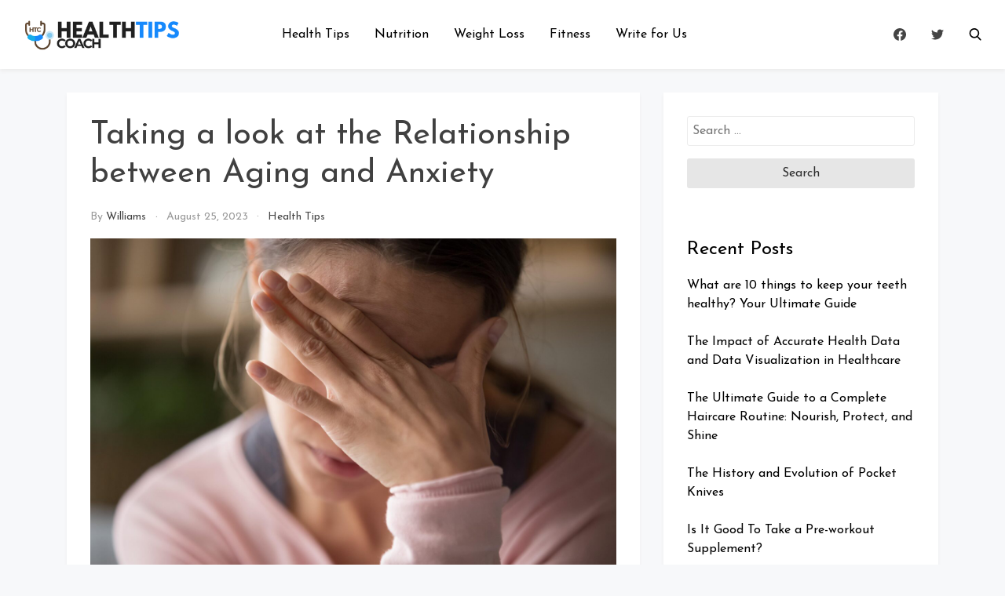

--- FILE ---
content_type: text/html; charset=UTF-8
request_url: https://healthtipscoach.com/taking-a-look-at-the-relationship-between-aging-and-anxiety/
body_size: 16967
content:
<!doctype html>
<html lang="en-US">

<head>
    <meta
        charset="UTF-8">
    <meta name="viewport" content="width=device-width, initial-scale=1">
    <link rel="profile" href="https://gmpg.org/xfn/11">

    <meta name='robots' content='index, follow, max-image-preview:large, max-snippet:-1, max-video-preview:-1' />

	<!-- This site is optimized with the Yoast SEO plugin v16.5 - https://yoast.com/wordpress/plugins/seo/ -->
	<title>Taking a look at the Relationship between Aging and Anxiety - Health Tips Coach</title>
	<link rel="canonical" href="https://healthtipscoach.com/taking-a-look-at-the-relationship-between-aging-and-anxiety/" />
	<meta property="og:locale" content="en_US" />
	<meta property="og:type" content="article" />
	<meta property="og:title" content="Taking a look at the Relationship between Aging and Anxiety - Health Tips Coach" />
	<meta property="og:description" content="More than 40 million adults in the United States suffer from an anxiety disorder, as reported by the Anxiety and Depression Association of America (ADAA). But is there a larger incisssdence or prevalence of anxiety among the elderly? Anxiety disorders were thought to improve with aging until quite recently. Specifically, elderly patients are &#8220;less likely [&hellip;]" />
	<meta property="og:url" content="https://healthtipscoach.com/taking-a-look-at-the-relationship-between-aging-and-anxiety/" />
	<meta property="og:site_name" content="Health Tips Coach" />
	<meta property="article:published_time" content="2023-08-25T12:22:31+00:00" />
	<meta property="article:modified_time" content="2023-08-25T12:22:33+00:00" />
	<meta property="og:image" content="http://healthtipscoach.com/wp-content/uploads/2023/08/Aging-and-Anxiety-scaled.jpg" />
	<meta property="og:image:width" content="2560" />
	<meta property="og:image:height" content="1706" />
	<meta name="twitter:card" content="summary_large_image" />
	<meta name="twitter:label1" content="Written by" />
	<meta name="twitter:data1" content="Williams" />
	<meta name="twitter:label2" content="Est. reading time" />
	<meta name="twitter:data2" content="3 minutes" />
	<script type="application/ld+json" class="yoast-schema-graph">{"@context":"https://schema.org","@graph":[{"@type":"WebSite","@id":"https://healthtipscoach.com/#website","url":"https://healthtipscoach.com/","name":"Health Tips Coach","description":"Get tips with us","potentialAction":[{"@type":"SearchAction","target":"https://healthtipscoach.com/?s={search_term_string}","query-input":"required name=search_term_string"}],"inLanguage":"en-US"},{"@type":"ImageObject","@id":"https://healthtipscoach.com/taking-a-look-at-the-relationship-between-aging-and-anxiety/#primaryimage","inLanguage":"en-US","url":"https://healthtipscoach.com/wp-content/uploads/2023/08/Aging-and-Anxiety-scaled.jpg","contentUrl":"https://healthtipscoach.com/wp-content/uploads/2023/08/Aging-and-Anxiety-scaled.jpg","width":2560,"height":1706,"caption":"Aging and Anxiety"},{"@type":"WebPage","@id":"https://healthtipscoach.com/taking-a-look-at-the-relationship-between-aging-and-anxiety/#webpage","url":"https://healthtipscoach.com/taking-a-look-at-the-relationship-between-aging-and-anxiety/","name":"Taking a look at the Relationship between Aging and Anxiety - Health Tips Coach","isPartOf":{"@id":"https://healthtipscoach.com/#website"},"primaryImageOfPage":{"@id":"https://healthtipscoach.com/taking-a-look-at-the-relationship-between-aging-and-anxiety/#primaryimage"},"datePublished":"2023-08-25T12:22:31+00:00","dateModified":"2023-08-25T12:22:33+00:00","author":{"@id":"https://healthtipscoach.com/#/schema/person/992fa59ad0b867b57636583735d0e072"},"breadcrumb":{"@id":"https://healthtipscoach.com/taking-a-look-at-the-relationship-between-aging-and-anxiety/#breadcrumb"},"inLanguage":"en-US","potentialAction":[{"@type":"ReadAction","target":["https://healthtipscoach.com/taking-a-look-at-the-relationship-between-aging-and-anxiety/"]}]},{"@type":"BreadcrumbList","@id":"https://healthtipscoach.com/taking-a-look-at-the-relationship-between-aging-and-anxiety/#breadcrumb","itemListElement":[{"@type":"ListItem","position":1,"name":"Home","item":"https://healthtipscoach.com/"},{"@type":"ListItem","position":2,"name":"Taking a look at the Relationship between Aging and Anxiety"}]},{"@type":"Person","@id":"https://healthtipscoach.com/#/schema/person/992fa59ad0b867b57636583735d0e072","name":"Williams","image":{"@type":"ImageObject","@id":"https://healthtipscoach.com/#personlogo","inLanguage":"en-US","url":"https://secure.gravatar.com/avatar/ea4278de73e20e010cdc34ef79e38e0a?s=96&d=mm&r=g","contentUrl":"https://secure.gravatar.com/avatar/ea4278de73e20e010cdc34ef79e38e0a?s=96&d=mm&r=g","caption":"Williams"},"sameAs":["http://healthtipscoach.com"],"url":"https://healthtipscoach.com/author/ksingh163/"}]}</script>
	<!-- / Yoast SEO plugin. -->


<link rel='dns-prefetch' href='//fonts.googleapis.com' />
<link rel='dns-prefetch' href='//s.w.org' />
<link rel="alternate" type="application/rss+xml" title="Health Tips Coach &raquo; Feed" href="https://healthtipscoach.com/feed/" />
<link rel="alternate" type="application/rss+xml" title="Health Tips Coach &raquo; Comments Feed" href="https://healthtipscoach.com/comments/feed/" />
<link rel="alternate" type="application/rss+xml" title="Health Tips Coach &raquo; Taking a look at the Relationship between Aging and Anxiety Comments Feed" href="https://healthtipscoach.com/taking-a-look-at-the-relationship-between-aging-and-anxiety/feed/" />
		<!-- This site uses the Google Analytics by MonsterInsights plugin v7.17.0 - Using Analytics tracking - https://www.monsterinsights.com/ -->
							<script src="//www.googletagmanager.com/gtag/js?id=UA-199916313-1"  type="text/javascript" data-cfasync="false"></script>
			<script type="text/javascript" data-cfasync="false">
				var mi_version = '7.17.0';
				var mi_track_user = true;
				var mi_no_track_reason = '';
				
								var disableStr = 'ga-disable-UA-199916313-1';

				/* Function to detect opted out users */
				function __gtagTrackerIsOptedOut() {
					return document.cookie.indexOf( disableStr + '=true' ) > - 1;
				}

				/* Disable tracking if the opt-out cookie exists. */
				if ( __gtagTrackerIsOptedOut() ) {
					window[disableStr] = true;
				}

				/* Opt-out function */
				function __gtagTrackerOptout() {
					document.cookie = disableStr + '=true; expires=Thu, 31 Dec 2099 23:59:59 UTC; path=/';
					window[disableStr] = true;
				}

				if ( 'undefined' === typeof gaOptout ) {
					function gaOptout() {
						__gtagTrackerOptout();
					}
				}
								window.dataLayer = window.dataLayer || [];
				if ( mi_track_user ) {
					function __gtagTracker() {dataLayer.push( arguments );}
					__gtagTracker( 'js', new Date() );
					__gtagTracker( 'set', {
						'developer_id.dZGIzZG' : true,
						                    });
					__gtagTracker( 'config', 'UA-199916313-1', {
						forceSSL:true,link_attribution:true,					} );
										window.gtag = __gtagTracker;										(
						function () {
							/* https://developers.google.com/analytics/devguides/collection/analyticsjs/ */
							/* ga and __gaTracker compatibility shim. */
							var noopfn = function () {
								return null;
							};
							var newtracker = function () {
								return new Tracker();
							};
							var Tracker = function () {
								return null;
							};
							var p = Tracker.prototype;
							p.get = noopfn;
							p.set = noopfn;
							p.send = function (){
								var args = Array.prototype.slice.call(arguments);
								args.unshift( 'send' );
								__gaTracker.apply(null, args);
							};
							var __gaTracker = function () {
								var len = arguments.length;
								if ( len === 0 ) {
									return;
								}
								var f = arguments[len - 1];
								if ( typeof f !== 'object' || f === null || typeof f.hitCallback !== 'function' ) {
									if ( 'send' === arguments[0] ) {
										var hitConverted, hitObject = false, action;
										if ( 'event' === arguments[1] ) {
											if ( 'undefined' !== typeof arguments[3] ) {
												hitObject = {
													'eventAction': arguments[3],
													'eventCategory': arguments[2],
													'eventLabel': arguments[4],
													'value': arguments[5] ? arguments[5] : 1,
												}
											}
										}
										if ( typeof arguments[2] === 'object' ) {
											hitObject = arguments[2];
										}
										if ( typeof arguments[5] === 'object' ) {
											Object.assign( hitObject, arguments[5] );
										}
										if ( 'undefined' !== typeof (
											arguments[1].hitType
										) ) {
											hitObject = arguments[1];
										}
										if ( hitObject ) {
											action = 'timing' === arguments[1].hitType ? 'timing_complete' : hitObject.eventAction;
											hitConverted = mapArgs( hitObject );
											__gtagTracker( 'event', action, hitConverted );
										}
									}
									return;
								}

								function mapArgs( args ) {
									var gaKey, hit = {};
									var gaMap = {
										'eventCategory': 'event_category',
										'eventAction': 'event_action',
										'eventLabel': 'event_label',
										'eventValue': 'event_value',
										'nonInteraction': 'non_interaction',
										'timingCategory': 'event_category',
										'timingVar': 'name',
										'timingValue': 'value',
										'timingLabel': 'event_label',
									};
									for ( gaKey in gaMap ) {
										if ( 'undefined' !== typeof args[gaKey] ) {
											hit[gaMap[gaKey]] = args[gaKey];
										}
									}
									return hit;
								}

								try {
									f.hitCallback();
								} catch ( ex ) {
								}
							};
							__gaTracker.create = newtracker;
							__gaTracker.getByName = newtracker;
							__gaTracker.getAll = function () {
								return [];
							};
							__gaTracker.remove = noopfn;
							__gaTracker.loaded = true;
							window['__gaTracker'] = __gaTracker;
						}
					)();
									} else {
										console.log( "" );
					( function () {
							function __gtagTracker() {
								return null;
							}
							window['__gtagTracker'] = __gtagTracker;
							window['gtag'] = __gtagTracker;
					} )();
									}
			</script>
				<!-- / Google Analytics by MonsterInsights -->
				<script type="text/javascript">
			window._wpemojiSettings = {"baseUrl":"https:\/\/s.w.org\/images\/core\/emoji\/13.0.1\/72x72\/","ext":".png","svgUrl":"https:\/\/s.w.org\/images\/core\/emoji\/13.0.1\/svg\/","svgExt":".svg","source":{"concatemoji":"https:\/\/healthtipscoach.com\/wp-includes\/js\/wp-emoji-release.min.js?ver=5.7.14"}};
			!function(e,a,t){var n,r,o,i=a.createElement("canvas"),p=i.getContext&&i.getContext("2d");function s(e,t){var a=String.fromCharCode;p.clearRect(0,0,i.width,i.height),p.fillText(a.apply(this,e),0,0);e=i.toDataURL();return p.clearRect(0,0,i.width,i.height),p.fillText(a.apply(this,t),0,0),e===i.toDataURL()}function c(e){var t=a.createElement("script");t.src=e,t.defer=t.type="text/javascript",a.getElementsByTagName("head")[0].appendChild(t)}for(o=Array("flag","emoji"),t.supports={everything:!0,everythingExceptFlag:!0},r=0;r<o.length;r++)t.supports[o[r]]=function(e){if(!p||!p.fillText)return!1;switch(p.textBaseline="top",p.font="600 32px Arial",e){case"flag":return s([127987,65039,8205,9895,65039],[127987,65039,8203,9895,65039])?!1:!s([55356,56826,55356,56819],[55356,56826,8203,55356,56819])&&!s([55356,57332,56128,56423,56128,56418,56128,56421,56128,56430,56128,56423,56128,56447],[55356,57332,8203,56128,56423,8203,56128,56418,8203,56128,56421,8203,56128,56430,8203,56128,56423,8203,56128,56447]);case"emoji":return!s([55357,56424,8205,55356,57212],[55357,56424,8203,55356,57212])}return!1}(o[r]),t.supports.everything=t.supports.everything&&t.supports[o[r]],"flag"!==o[r]&&(t.supports.everythingExceptFlag=t.supports.everythingExceptFlag&&t.supports[o[r]]);t.supports.everythingExceptFlag=t.supports.everythingExceptFlag&&!t.supports.flag,t.DOMReady=!1,t.readyCallback=function(){t.DOMReady=!0},t.supports.everything||(n=function(){t.readyCallback()},a.addEventListener?(a.addEventListener("DOMContentLoaded",n,!1),e.addEventListener("load",n,!1)):(e.attachEvent("onload",n),a.attachEvent("onreadystatechange",function(){"complete"===a.readyState&&t.readyCallback()})),(n=t.source||{}).concatemoji?c(n.concatemoji):n.wpemoji&&n.twemoji&&(c(n.twemoji),c(n.wpemoji)))}(window,document,window._wpemojiSettings);
		</script>
		<style type="text/css">
img.wp-smiley,
img.emoji {
	display: inline !important;
	border: none !important;
	box-shadow: none !important;
	height: 1em !important;
	width: 1em !important;
	margin: 0 .07em !important;
	vertical-align: -0.1em !important;
	background: none !important;
	padding: 0 !important;
}
</style>
	<link rel='stylesheet' id='litespeed-cache-dummy-css'  href='https://healthtipscoach.com/wp-content/plugins/litespeed-cache/assets/css/litespeed-dummy.css?ver=5.7.14' type='text/css' media='all' />
<link rel='stylesheet' id='pt-cv-public-style-css'  href='https://healthtipscoach.com/wp-content/plugins/content-views-query-and-display-post-page/public/assets/css/cv.css?ver=2.4.0.1' type='text/css' media='all' />
<link rel='stylesheet' id='wp-block-library-css'  href='https://healthtipscoach.com/wp-includes/css/dist/block-library/style.min.css?ver=5.7.14' type='text/css' media='all' />
<link rel='stylesheet' id='bootstrap-reboot-css'  href='https://healthtipscoach.com/wp-content/themes/cherry-blog/assets/css/bootstrap-reboot.css?ver=5.7.14' type='text/css' media='all' />
<link rel='stylesheet' id='bootstrap-css'  href='https://healthtipscoach.com/wp-content/themes/cherry-blog/assets/css/bootstrap.css?ver=5.7.14' type='text/css' media='all' />
<link rel='stylesheet' id='google-fonts-css'  href='https://fonts.googleapis.com/css?family=Josefin+Sans%3A300%2C400%2C600%2C700&#038;display=swap&#038;ver=5.7.14' type='text/css' media='all' />
<link rel='stylesheet' id='cherry-blog-custom-css-css'  href='https://healthtipscoach.com/wp-content/themes/cherry-blog/assets/css/custom.css?ver=5.7.14' type='text/css' media='all' />
<link rel='stylesheet' id='cherry-blog-style-css'  href='https://healthtipscoach.com/wp-content/themes/cherry-blog/style.css?ver=5.7.14' type='text/css' media='all' />
<script type='text/javascript' id='monsterinsights-frontend-script-js-extra'>
/* <![CDATA[ */
var monsterinsights_frontend = {"js_events_tracking":"true","download_extensions":"doc,pdf,ppt,zip,xls,docx,pptx,xlsx","inbound_paths":"[{\"path\":\"\\\/go\\\/\",\"label\":\"affiliate\"},{\"path\":\"\\\/recommend\\\/\",\"label\":\"affiliate\"}]","home_url":"https:\/\/healthtipscoach.com","hash_tracking":"false","ua":"UA-199916313-1"};
/* ]]> */
</script>
<script type='text/javascript' src='https://healthtipscoach.com/wp-content/plugins/google-analytics-for-wordpress/assets/js/frontend-gtag.min.js?ver=7.17.0' id='monsterinsights-frontend-script-js'></script>
<script type='text/javascript' src='https://healthtipscoach.com/wp-includes/js/jquery/jquery.min.js?ver=3.5.1' id='jquery-core-js'></script>
<script type='text/javascript' src='https://healthtipscoach.com/wp-includes/js/jquery/jquery-migrate.min.js?ver=3.3.2' id='jquery-migrate-js'></script>
<link rel="https://api.w.org/" href="https://healthtipscoach.com/wp-json/" /><link rel="alternate" type="application/json" href="https://healthtipscoach.com/wp-json/wp/v2/posts/460" /><link rel="EditURI" type="application/rsd+xml" title="RSD" href="https://healthtipscoach.com/xmlrpc.php?rsd" />
<link rel="wlwmanifest" type="application/wlwmanifest+xml" href="https://healthtipscoach.com/wp-includes/wlwmanifest.xml" /> 
<meta name="generator" content="WordPress 5.7.14" />
<link rel='shortlink' href='https://healthtipscoach.com/?p=460' />
<link rel="alternate" type="application/json+oembed" href="https://healthtipscoach.com/wp-json/oembed/1.0/embed?url=https%3A%2F%2Fhealthtipscoach.com%2Ftaking-a-look-at-the-relationship-between-aging-and-anxiety%2F" />
<link rel="alternate" type="text/xml+oembed" href="https://healthtipscoach.com/wp-json/oembed/1.0/embed?url=https%3A%2F%2Fhealthtipscoach.com%2Ftaking-a-look-at-the-relationship-between-aging-and-anxiety%2F&#038;format=xml" />
<script async src="https://pagead2.googlesyndication.com/pagead/js/adsbygoogle.js?client=ca-pub-7870147987018683"
     crossorigin="anonymous"></script><link rel="pingback" href="https://healthtipscoach.com/xmlrpc.php"><style type="text/css">.recentcomments a{display:inline !important;padding:0 !important;margin:0 !important;}</style>		<style type="text/css">
					.site-title,
			.site-description {
				position: absolute;
				clip: rect(1px, 1px, 1px, 1px);
			}
				</style>
		<link rel="icon" href="https://healthtipscoach.com/wp-content/uploads/2021/06/Favicon.png" sizes="32x32" />
<link rel="icon" href="https://healthtipscoach.com/wp-content/uploads/2021/06/Favicon.png" sizes="192x192" />
<link rel="apple-touch-icon" href="https://healthtipscoach.com/wp-content/uploads/2021/06/Favicon.png" />
<meta name="msapplication-TileImage" content="https://healthtipscoach.com/wp-content/uploads/2021/06/Favicon.png" />
		<style type="text/css" id="wp-custom-css">
			.custom-logo-link {
    width: 200px;
}
.entry-content > p {
    font-size: 14px;
    color: #000;
}
.widget ul li a {
    color: #000;
}
h2.widget-title {
    color: #000;
}
.main-navigation a {
    color: #000;
}
.entry-content > p {
    font-size: 16px;
    line-height: 1.68;
    color: #000;
    min-height: 0px;
}		</style>
			
	<meta name="publication-media-verification" content="d81a847cdd4946c7827410553d629c25">
<meta name="publication-media-verification" content="a5676e796981492ea7ef783f6608132a">
	
<meta name="google-site-verification" content="P-uxMU59pnOBm50o63Tiu2WqSIyd2ftjTXedNU16LZQ" />
</head>

<body id="sy-body" class="post-template-default single single-post postid-460 single-format-standard wp-custom-logo">
    <div id="page" class="site">
        <a class="skip-link screen-reader-text" href="#content">Skip to content</a>

        <div id="search-block" class="search-block">
    <button role="button" id="search-close" class="search-close bg-none l-h-0">
        <svg class="sy-icon sy-icon--md">
            <use xlink:href="#sy-icon-close"></use>
        </svg>
    </button>

    <div class="sy-search-form container mb-5">
        <div class="row justify-content-center">
            <div class="col-12 col-md-6">
                <form role="search" method="get" class="search-form d-flex align-items-center" action="">
                    <label class="m-0">
                        <span class="screen-reader-text">Search for:</span>
                        <input type="search"
                               autofocus
                               class="search-field"
                               placeholder="Search..."
                               value=""
                               name="s">
                    </label>
                    <button role="button" class="sy-btn sy-btn--search">
                        <svg class="sy-icon sy-icon--md">
                            <use xlink:href="#sy-icon-search"></use>
                        </svg>
                    </button>
                </form>
            </div>
        </div>
    </div>
</div>
        <header id="masthead" class="site-header sy-header">
            <div class="container-fluid">
                <div class="row align-items-center">
                    <div class="col-lg-3 col-7">
                        <div class="d-flex align-items-center">
                            <div class="site-logo">
                                <a href="https://healthtipscoach.com/" class="custom-logo-link" rel="home"><img width="1276" height="257" src="https://healthtipscoach.com/wp-content/uploads/2021/06/cropped-cropped-Social-Media.png" class="custom-logo" alt="Health Tips Coach" srcset="https://healthtipscoach.com/wp-content/uploads/2021/06/cropped-cropped-Social-Media.png 1276w, https://healthtipscoach.com/wp-content/uploads/2021/06/cropped-cropped-Social-Media-300x60.png 300w, https://healthtipscoach.com/wp-content/uploads/2021/06/cropped-cropped-Social-Media-1024x206.png 1024w, https://healthtipscoach.com/wp-content/uploads/2021/06/cropped-cropped-Social-Media-768x155.png 768w" sizes="(max-width: 1276px) 100vw, 1276px" /></a>                            </div>
                            <div class="site-branding">
                                                                <h3 class="site-title m-0"><a
                                        href="https://healthtipscoach.com/"
                                        rel="home">Health Tips Coach</a>
                                </h3>
                                                                <p class="site-description m-0">Get tips with us                                </p>
                                                            </div><!-- .site-branding -->
                        </div>
                    </div>
                    <div class="col-lg-6 col-1">
                        <div class="d-flex align-items-center justify-content-lg-between">
                            <div id="main-nav" class="nnc-nav">
                                <nav id="site-navigation" class="main-navigation">
                                    <div id="close-menu" class="sy-close-menu d-lg-none mb-4 l-h-0" title="close">
                                        <svg class="sy-icon sy-icon--md">
                                            <use xlink:href="#sy-icon-close"></use>
                                        </svg>
                                    </div>
                                <div class="menu-menu-2-container"><ul id="primary-menu" class="menu"><li id="menu-item-141" class="menu-item menu-item-type-post_type menu-item-object-page menu-item-141"><a href="https://healthtipscoach.com/health-tips/">Health Tips</a></li>
<li id="menu-item-153" class="menu-item menu-item-type-post_type menu-item-object-page menu-item-153"><a href="https://healthtipscoach.com/nutrition/">Nutrition</a></li>
<li id="menu-item-152" class="menu-item menu-item-type-post_type menu-item-object-page menu-item-152"><a href="https://healthtipscoach.com/weight-loss/">Weight Loss</a></li>
<li id="menu-item-151" class="menu-item menu-item-type-post_type menu-item-object-page menu-item-151"><a href="https://healthtipscoach.com/fitness/">Fitness</a></li>
<li id="menu-item-52" class="menu-item menu-item-type-post_type menu-item-object-page menu-item-52"><a href="https://healthtipscoach.com/guest-post-sites-write-for-us/">Write for Us</a></li>
</ul></div>                                </nav><!-- #site-navigation -->
                            </div>
                        </div>
                    </div>
                    <div class="col-lg-3 col-4">
                        <div class="d-flex justify-content-end">
                            <div class="d-none d-lg-block d-md-block">
                                <div class="d-flex align-items-center h-100">
                                                                            <div class="sy-header__social d-flex l-h-0">
                                                                                            <a href="https://www.facebook.com/healthtipscoach/"
                                                   target="_blank">
                                                    <svg class="sy-icon sy-icon--md">
                                                        <use xlink:href="#sy-icon-fb"></use>
                                                    </svg>
                                                </a>
                                                                                                                                        <a href="https://twitter.com/healthtipscoach"
                                                   target="_blank">
                                                    <svg class="sy-icon sy-icon--md">
                                                        <use xlink:href="#sy-icon-tweet"></use>
                                                    </svg>
                                                </a>
                                                                                                                                                                            </div>
                                                                    </div>
                            </div>
                            <button id="mobile-menu" class="sy-mobile-menu d-lg-none d-block l-h-0">
                                <svg class="sy-icon sy-icon--primary sy-icon--lg">
                                    <use xlink:href="#sy-icon-menu"></use>
                                </svg>
                            </button>
                                                            <button role="button" id="sy-search" title="Search" class="sy-header__search p-0 bg-none l-h-0">
                                    <svg class="sy-icon sy-icon--md cherry-blog-search-icon">
                                        <use xlink:href="#sy-icon-search"></use>
                                    </svg>
                                </button>
                                                        </div>
                    </div>
                </div>
            </div>
        </header><!-- #masthead -->

        <div id="content" class="site-content">    <div class="sy-body">
        <div class="container">
            <div class="row">
                <div class="col-lg-8 col-md-12 col-sm-12">
                    <div id="primary" class="content-area sy-content-area">
                        <main id="main" class="site-main">

                        
<article id="post-460" class="post-460 post type-post status-publish format-standard has-post-thumbnail hentry category-health-tips tag-aging-and-anxiety">
	<header class="entry-header">
		<h1 class="entry-title">Taking a look at the Relationship between Aging and Anxiety</h1>		<div class="entry-meta">
			<span class="byline"> by <span class="author vcard"><a class="url fn n" href="https://healthtipscoach.com/author/ksingh163/">Williams</a></span></span><span class="posted-on"><a href="https://healthtipscoach.com/2023/08/25/" rel="bookmark"><time class="entry-date published" datetime="2023-08-25T12:22:31+00:00">August 25, 2023</time><time class="updated" datetime="2023-08-25T12:22:33+00:00">August 25, 2023</time></a></span><span class="cat-links"><a href="https://healthtipscoach.com/category/health-tips/" rel="category tag">Health Tips</a></span>		</div><!-- .entry-meta -->
			</header><!-- .entry-header -->

	<div class="mt-3">
		
<div class="post-thumbnail">
    <img width="2560" height="1706" src="https://healthtipscoach.com/wp-content/uploads/2023/08/Aging-and-Anxiety-scaled.jpg" class="attachment-post-thumbnail size-post-thumbnail wp-post-image" alt="Aging and Anxiety" loading="lazy" srcset="https://healthtipscoach.com/wp-content/uploads/2023/08/Aging-and-Anxiety-scaled.jpg 2560w, https://healthtipscoach.com/wp-content/uploads/2023/08/Aging-and-Anxiety-300x200.jpg 300w, https://healthtipscoach.com/wp-content/uploads/2023/08/Aging-and-Anxiety-1024x683.jpg 1024w, https://healthtipscoach.com/wp-content/uploads/2023/08/Aging-and-Anxiety-768x512.jpg 768w, https://healthtipscoach.com/wp-content/uploads/2023/08/Aging-and-Anxiety-1536x1024.jpg 1536w, https://healthtipscoach.com/wp-content/uploads/2023/08/Aging-and-Anxiety-2048x1365.jpg 2048w, https://healthtipscoach.com/wp-content/uploads/2023/08/Aging-and-Anxiety-392x260.jpg 392w" sizes="(max-width: 2560px) 100vw, 2560px" /></div><!-- .post-thumbnail -->

	</div>

	<div class="entry-content">
		
<p>More than 40 million adults in the United States suffer from an anxiety disorder, as reported by the Anxiety and Depression Association of America (ADAA).</p>



<p>But is there a larger incisssdence or prevalence of anxiety among the elderly?</p>



<p>Anxiety disorders were thought to improve with aging until quite recently. Specifically, elderly patients are &#8220;less likely to report psychiatric symptoms and more likely to emphasize their physical complaints,&#8221; as stated in an editorial published in the Annals of Depression and Anxiety.</p>



<p>If left untreated, the Geriatric Mental Health Foundation (GMHF) reports that 10%-20% of older Americans suffer from anxiety disorders, which can result in &#8220;cognitive impairment, disability, poor physical health, and a poor quality of life.&#8221;</p>



<p><a href="https://alpz1mg.com/product/ksalol-1mg/"><strong>Ksalol 1mg</strong></a><strong> </strong>is the best anti-anxiety tablet that you are looking for in your grandparents. It is the best anti-anxiety tablet that calms the mind and body in just 30 minutes.</p>



<h2><strong>Brief information about GAD</strong></h2>



<p>Generalized anxiety disorder (GAD) is common in the elderly, &#8220;characterized by persistent and excessive worry about a number of different things,&#8221; the ADAA says of GAD. People with GAD may worry excessively about a wide variety of things, including their finances, health, relationships, and jobs. Those who suffer with GAD struggle to keep their worries at bay.</p>



<p>Anxiety is not the same as concern. Worry is contextual. Anxiety is excessive and continues even after the original source of stress has been removed.</p>



<p>Ksalol 1mg tablets<strong> </strong>are the best anti-anxiety tablet that is mainly recommended by the doctors. You can easily buy <a href="https://alpz1mg.com/product/ksalol-1mg/"><strong>Galenika Ksalol 1mg</strong></a><strong> </strong>from Alpz 1mg.</p>



<p><strong>Tension and Anxiety</strong></p>



<p>Anxiety is depicted in white tiles on a bright yellow background.</p>



<p>The ADAA lists the following as possible GAD symptoms:</p>



<ul><li>Anxious, tense, or irritated</li><li>the experience of fear, panic, or imminent disaster</li><li>Experiencing a rapid beating of the heart</li><li>Hyperventilating, perspiring heavily, and shaking are all signs of anxiety.</li><li>Weak or exhausted</li><li>Concentration issues</li><li>Having trouble sleeping Experiencing gastrointestinal (GI) problems</li><li>Hot flashes and more bathroom visits are two additional symptoms of anxiety in the elderly.</li></ul>



<p>In case your anxiety becomes worst, you can take <strong>Ksalol 1mg Galenika </strong>as it is best fast acting medicine.</p>



<h2><strong>Causes of Anxiety in the elderly</strong></h2>



<p>Certain experiences that mature people have to deal with as they age might be very stressful.</p>



<p>According to the Global Mental Health Foundation (GMHF), anxiety can be triggered by the loss of a spouse or loved one and the lengthy or acute sadness that might accompany it. Anxiety disorders can also be diagnosed after experiencing a traumatic incident or prolonged, extreme stress.</p>



<p>The GMHF lists several more potential dangers as:</p>



<ul><li>Alcohol, caffeine, prescription drugs, illegal drugs, and OTC drugs&#8221;</li><li>Anxiety disorders run in the family</li><li>Disorders of the nervous system (such as Alzheimer&#8217;s disease and various forms of dementia) and other physical and mental conditions.</li></ul>



<h2><strong>Does anxiety get worse as you get older?</strong></h2>



<p>As people age, they are less likely to suffer from mood and anxiety disorders. However, there is a decline in detection rates among the elderly. When experiencing mental health problems, they are less inclined to seek help.</p>



<p>Poor health, reduced mobility, loneliness, and the loss of loved ones are just some of the stresses that can affect older individuals, so it&#8217;s not surprise that many of them experience anxiety. Reasonable worries, such as running out of money, being a victim, or breaking a bone in a fall, can snowball into crippling anxiety.</p>



<p>Furthermore, while more study is needed, GAD may have a close relationship with working memory.</p>



<h2><strong>The Final Remarks</strong></h2>



<p>It may be difficult to encourage elderly people, many of whom were raised to fear seeking medical help for mental health issues, to do so.</p>



<p>Ksalol 1mg Galenika is the best anti-anxiety tablet that will provide you instant relief. Buy Ksalol 1mg tablets from <strong>Alpz 1mg</strong> at affordable prices now!</p>
<span class="tags-links">Tagged : <a href="https://healthtipscoach.com/tag/aging-and-anxiety/" rel="tag">Aging and Anxiety</a></span>	</div><!-- .entry-content -->

</article><!-- #post-460 -->
	<nav class="navigation post-navigation" role="navigation" aria-label="Posts">
		<h2 class="screen-reader-text">Post navigation</h2>
		<div class="nav-links"><div class="nav-previous"><a href="https://healthtipscoach.com/best-pre-workouts-available/" rel="prev">Best Pre-workouts Available</a></div><div class="nav-next"><a href="https://healthtipscoach.com/what-is-radicular-pain-causes-treatment-and-medication/" rel="next">What Is Radicular Pain? Causes, Treatment, And Medication</a></div></div>
	</nav>
<div id="comments" class="comments-area">

		<div id="respond" class="comment-respond">
		<h3 id="reply-title" class="comment-reply-title">Leave a Reply <small><a rel="nofollow" id="cancel-comment-reply-link" href="/taking-a-look-at-the-relationship-between-aging-and-anxiety/#respond" style="display:none;">Cancel reply</a></small></h3><form action="https://healthtipscoach.com/wp-comments-post.php" method="post" id="commentform" class="comment-form" novalidate><p class="comment-notes"><span id="email-notes">Your email address will not be published.</span> Required fields are marked <span class="required">*</span></p><p class="comment-form-comment"><label for="comment">Comment</label> <textarea id="comment" name="comment" cols="45" rows="8" maxlength="65525" required="required"></textarea></p><p class="comment-form-author"><label for="author">Name <span class="required">*</span></label> <input id="author" name="author" type="text" value="" size="30" maxlength="245" required='required' /></p>
<p class="comment-form-email"><label for="email">Email <span class="required">*</span></label> <input id="email" name="email" type="email" value="" size="30" maxlength="100" aria-describedby="email-notes" required='required' /></p>
<p class="comment-form-url"><label for="url">Website</label> <input id="url" name="url" type="url" value="" size="30" maxlength="200" /></p>
<p class="comment-form-cookies-consent"><input id="wp-comment-cookies-consent" name="wp-comment-cookies-consent" type="checkbox" value="yes" /> <label for="wp-comment-cookies-consent">Save my name, email, and website in this browser for the next time I comment.</label></p>
<p class="form-submit"><input name="submit" type="submit" id="submit" class="submit" value="Post Comment" /> <input type='hidden' name='comment_post_ID' value='460' id='comment_post_ID' />
<input type='hidden' name='comment_parent' id='comment_parent' value='0' />
</p></form>	</div><!-- #respond -->
	
</div><!-- #comments -->

                        </main><!-- #main -->
                    </div><!-- #primary -->
                </div>
                <div class="col-lg-4 col-md-12 col-sm-12">
                    
<aside id="secondary" class="widget-area">
	<section id="search-2" class="widget widget_search"><form role="search" method="get" class="search-form" action="https://healthtipscoach.com/">
				<label>
					<span class="screen-reader-text">Search for:</span>
					<input type="search" class="search-field" placeholder="Search &hellip;" value="" name="s" />
				</label>
				<input type="submit" class="search-submit" value="Search" />
			</form></section>
		<section id="recent-posts-2" class="widget widget_recent_entries">
		<h2 class="widget-title">Recent Posts</h2>
		<ul>
											<li>
					<a href="https://healthtipscoach.com/what-are-10-things-to-keep-your-teeth-healthy-your-ultimate-guide/">What are 10 things to keep your teeth healthy? Your Ultimate Guide</a>
									</li>
											<li>
					<a href="https://healthtipscoach.com/the-impact-of-accurate-health-data-and-data-visualization-in-healthcare/">The Impact of Accurate Health Data and Data Visualization in Healthcare</a>
									</li>
											<li>
					<a href="https://healthtipscoach.com/the-ultimate-guide-to-a-complete-haircare-routine-nourish-protect-and-shine/">The Ultimate Guide to a Complete Haircare Routine: Nourish, Protect, and Shine</a>
									</li>
											<li>
					<a href="https://healthtipscoach.com/the-history-and-evolution-of-pocket-knives/">The History and Evolution of Pocket Knives</a>
									</li>
											<li>
					<a href="https://healthtipscoach.com/is-it-good-to-take-a-pre-workout-supplement/">Is It Good To Take a Pre-workout Supplement?</a>
									</li>
					</ul>

		</section><section id="recent-comments-2" class="widget widget_recent_comments"><h2 class="widget-title">Recent Comments</h2><ul id="recentcomments"></ul></section><section id="pages-6" class="widget widget_pages"><h2 class="widget-title">Important Links</h2>
			<ul>
				<li class="page_item page-item-149"><a href="https://healthtipscoach.com/fitness/">Fitness</a></li>
<li class="page_item page-item-139"><a href="https://healthtipscoach.com/health-tips/">Health Tips</a></li>
<li class="page_item page-item-143"><a href="https://healthtipscoach.com/nutrition/">Nutrition</a></li>
<li class="page_item page-item-3"><a href="https://healthtipscoach.com/privacy-policy/">Privacy Policy</a></li>
<li class="page_item page-item-107"><a href="https://healthtipscoach.com/terms-conditions/">Terms &#038; Conditions</a></li>
<li class="page_item page-item-146"><a href="https://healthtipscoach.com/weight-loss/">Weight Loss</a></li>
<li class="page_item page-item-37"><a href="https://healthtipscoach.com/guest-post-sites-write-for-us/">Write for Us</a></li>
			</ul>

			</section></aside><!-- #secondary -->
                </div>
            </div>
        </div>
    </div>


</div><!-- #content -->




<footer class="footer-bottom pt-3 pb-3">
    <div class="container-fluid">
        <div class="row">
            <div class="col-12 d-flex align-items-center justify-content-center">
                <div class="site-info">

                    <span>&copy; Copyright 2026 <a href="https://healthtipscoach.com/">Health Tips Coach</a>. All rights reserved </span>                </div><!-- .site-info -->
            </div>
        </div>
    </div>
</footer>
</div><!-- #page -->

<div class="sy-icon-file" style="display: none;"><svg id="sy-icon-search" viewBox="0 0 23 24">
    <path d="M22.65 21.31l-5.57-5.79a9.416 9.416 0 0 0 2.217-6.074C19.297 4.238 15.059 0 9.851 0 4.64 0 .404 4.238.404 9.446c0 5.21 4.238 9.447 9.447 9.447 1.955 0 3.818-.59 5.412-1.71l5.61 5.836c.235.243.55.378.888.378a1.234 1.234 0 0 0 .888-2.086zM9.85 2.465a6.99 6.99 0 0 1 6.983 6.982A6.99 6.99 0 0 1 9.85 16.43a6.99 6.99 0 0 1-6.983-6.983 6.99 6.99 0 0 1 6.983-6.982z"/>
</svg>

<svg id="sy-icon-fb" viewBox="0 0 24 24">
    <path d="M23.9981 11.9991C23.9981 5.37216 18.626 0 11.9991 0C5.37216 0 0 5.37216 0 11.9991C0 17.9882 4.38789 22.9522 10.1242 23.8524V15.4676H7.07758V11.9991H10.1242V9.35553C10.1242 6.34826 11.9156 4.68714 14.6564 4.68714C15.9692 4.68714 17.3424 4.92149 17.3424 4.92149V7.87439H15.8294C14.3388 7.87439 13.8739 8.79933 13.8739 9.74824V11.9991H17.2018L16.6698 15.4676H13.8739V23.8524C19.6103 22.9522 23.9981 17.9882 23.9981 11.9991Z"/>
</svg>

<svg id="sy-icon-tweet" viewBox="0 0 24 24">
    <path d="M23.954 4.569c-.885.389-1.83.654-2.825.775 1.014-.611 1.794-1.574 2.163-2.723-.951.555-2.005.959-3.127 1.184-.896-.959-2.173-1.559-3.591-1.559-2.717 0-4.92 2.203-4.92 4.917 0 .39.045.765.127 1.124C7.691 8.094 4.066 6.13 1.64 3.161c-.427.722-.666 1.561-.666 2.475 0 1.71.87 3.213 2.188 4.096-.807-.026-1.566-.248-2.228-.616v.061c0 2.385 1.693 4.374 3.946 4.827-.413.111-.849.171-1.296.171-.314 0-.615-.03-.916-.086.631 1.953 2.445 3.377 4.604 3.417-1.68 1.319-3.809 2.105-6.102 2.105-.39 0-.779-.023-1.17-.067 2.189 1.394 4.768 2.209 7.557 2.209 9.054 0 13.999-7.496 13.999-13.986 0-.209 0-.42-.015-.63.961-.689 1.8-1.56 2.46-2.548l-.047-.02z"/>
</svg>

<svg id="sy-icon-insta" viewBox="0 0 24 24">
    <path d="M12 0C8.74 0 8.333.015 7.053.072 5.775.132 4.905.333 4.14.63c-.789.306-1.459.717-2.126 1.384S.935 3.35.63 4.14C.333 4.905.131 5.775.072 7.053.012 8.333 0 8.74 0 12s.015 3.667.072 4.947c.06 1.277.261 2.148.558 2.913.306.788.717 1.459 1.384 2.126.667.666 1.336 1.079 2.126 1.384.766.296 1.636.499 2.913.558C8.333 23.988 8.74 24 12 24s3.667-.015 4.947-.072c1.277-.06 2.148-.262 2.913-.558.788-.306 1.459-.718 2.126-1.384.666-.667 1.079-1.335 1.384-2.126.296-.765.499-1.636.558-2.913.06-1.28.072-1.687.072-4.947s-.015-3.667-.072-4.947c-.06-1.277-.262-2.149-.558-2.913-.306-.789-.718-1.459-1.384-2.126C21.319 1.347 20.651.935 19.86.63c-.765-.297-1.636-.499-2.913-.558C15.667.012 15.26 0 12 0zm0 2.16c3.203 0 3.585.016 4.85.071 1.17.055 1.805.249 2.227.415.562.217.96.477 1.382.896.419.42.679.819.896 1.381.164.422.36 1.057.413 2.227.057 1.266.07 1.646.07 4.85s-.015 3.585-.074 4.85c-.061 1.17-.256 1.805-.421 2.227-.224.562-.479.96-.899 1.382-.419.419-.824.679-1.38.896-.42.164-1.065.36-2.235.413-1.274.057-1.649.07-4.859.07-3.211 0-3.586-.015-4.859-.074-1.171-.061-1.816-.256-2.236-.421-.569-.224-.96-.479-1.379-.899-.421-.419-.69-.824-.9-1.38-.165-.42-.359-1.065-.42-2.235-.045-1.26-.061-1.649-.061-4.844 0-3.196.016-3.586.061-4.861.061-1.17.255-1.814.42-2.234.21-.57.479-.96.9-1.381.419-.419.81-.689 1.379-.898.42-.166 1.051-.361 2.221-.421 1.275-.045 1.65-.06 4.859-.06l.045.03zm0 3.678c-3.405 0-6.162 2.76-6.162 6.162 0 3.405 2.76 6.162 6.162 6.162 3.405 0 6.162-2.76 6.162-6.162 0-3.405-2.76-6.162-6.162-6.162zM12 16c-2.21 0-4-1.79-4-4s1.79-4 4-4 4 1.79 4 4-1.79 4-4 4zm7.846-10.405c0 .795-.646 1.44-1.44 1.44-.795 0-1.44-.646-1.44-1.44 0-.794.646-1.439 1.44-1.439.793-.001 1.44.645 1.44 1.439z"/>
</svg>

<svg id="sy-icon-youtube" viewBox="0 0 24 24">
    <path d="M23.495 6.205a3.007 3.007 0 0 0-2.088-2.088c-1.87-.501-9.396-.501-9.396-.501s-7.507-.01-9.396.501A3.007 3.007 0 0 0 .527 6.205a31.247 31.247 0 0 0-.522 5.805 31.247 31.247 0 0 0 .522 5.783 3.007 3.007 0 0 0 2.088 2.088c1.868.502 9.396.502 9.396.502s7.506 0 9.396-.502a3.007 3.007 0 0 0 2.088-2.088 31.247 31.247 0 0 0 .5-5.783 31.247 31.247 0 0 0-.5-5.805zM9.609 15.601V8.408l6.264 3.602z"/>
</svg>

<svg id="sy-icon-close" xmlns="http://www.w3.org/2000/svg" viewBox="0 0 469.785 469.785">
    <path d="M285.368 234.691L459.36 60.697c13.895-13.88 13.895-36.395 0-50.275-13.881-13.895-36.38-13.895-50.275 0L235.091 184.416 61.082 10.421c-13.866-13.895-36.395-13.895-50.275 0-13.88 13.881-13.88 36.395 0 50.275l174.01 173.995L10.421 409.085c-13.895 13.895-13.895 36.395 0 50.275 6.94 6.955 16.043 10.425 25.145 10.425 9.088 0 18.19-3.47 25.132-10.425L235.09 284.967l173.995 173.995c6.955 6.94 16.043 10.425 25.145 10.425 9.088 0 18.19-3.485 25.131-10.425 13.895-13.88 13.895-36.38 0-50.275L285.367 234.691z"/>
</svg>

<svg id="sy-icon-menu" xmlns="http://www.w3.org/2000/svg" viewBox="0 0 459 459"><path d="M0 382.5h459v-51H0v51zM0 255h459v-51H0v51zM0 76.5v51h459v-51H0z"/></svg></div>

<script type='text/javascript' id='pt-cv-content-views-script-js-extra'>
/* <![CDATA[ */
var PT_CV_PUBLIC = {"_prefix":"pt-cv-","page_to_show":"5","_nonce":"6dde52230f","is_admin":"","is_mobile":"","ajaxurl":"https:\/\/healthtipscoach.com\/wp-admin\/admin-ajax.php","lang":"","loading_image_src":"data:image\/gif;base64,R0lGODlhDwAPALMPAMrKygwMDJOTkz09PZWVla+vr3p6euTk5M7OzuXl5TMzMwAAAJmZmWZmZszMzP\/\/\/yH\/[base64]\/wyVlamTi3nSdgwFNdhEJgTJoNyoB9ISYoQmdjiZPcj7EYCAeCF1gEDo4Dz2eIAAAh+QQFCgAPACwCAAAADQANAAAEM\/DJBxiYeLKdX3IJZT1FU0iIg2RNKx3OkZVnZ98ToRD4MyiDnkAh6BkNC0MvsAj0kMpHBAAh+QQFCgAPACwGAAAACQAPAAAEMDC59KpFDll73HkAA2wVY5KgiK5b0RRoI6MuzG6EQqCDMlSGheEhUAgqgUUAFRySIgAh+QQFCgAPACwCAAIADQANAAAEM\/DJKZNLND\/[base64]"};
var PT_CV_PAGINATION = {"first":"\u00ab","prev":"\u2039","next":"\u203a","last":"\u00bb","goto_first":"Go to first page","goto_prev":"Go to previous page","goto_next":"Go to next page","goto_last":"Go to last page","current_page":"Current page is","goto_page":"Go to page"};
/* ]]> */
</script>
<script type='text/javascript' src='https://healthtipscoach.com/wp-content/plugins/content-views-query-and-display-post-page/public/assets/js/cv.js?ver=2.4.0.1' id='pt-cv-content-views-script-js'></script>
<script type='text/javascript' src='https://healthtipscoach.com/wp-content/themes/cherry-blog/js/navigation.js?ver=20151215' id='cherry-blog-navigation-js'></script>
<script type='text/javascript' src='https://healthtipscoach.com/wp-content/themes/cherry-blog/assets/js/custom.js?ver=5.7.14' id='cherry-blog-custom-js-js'></script>
<script type='text/javascript' src='https://healthtipscoach.com/wp-content/themes/cherry-blog/js/skip-link-focus-fix.js?ver=20151215' id='cherry-blog-skip-link-focus-fix-js'></script>
<script type='text/javascript' src='https://healthtipscoach.com/wp-includes/js/comment-reply.min.js?ver=5.7.14' id='comment-reply-js'></script>
<script type='text/javascript' src='https://healthtipscoach.com/wp-includes/js/wp-embed.min.js?ver=5.7.14' id='wp-embed-js'></script>

</body>

</html>

<!-- Page cached by LiteSpeed Cache 7.6.2 on 2026-01-23 08:11:03 -->

--- FILE ---
content_type: text/html; charset=utf-8
request_url: https://www.google.com/recaptcha/api2/aframe
body_size: 270
content:
<!DOCTYPE HTML><html><head><meta http-equiv="content-type" content="text/html; charset=UTF-8"></head><body><script nonce="HRvdH-VAEUWPkE9h5HZgRg">/** Anti-fraud and anti-abuse applications only. See google.com/recaptcha */ try{var clients={'sodar':'https://pagead2.googlesyndication.com/pagead/sodar?'};window.addEventListener("message",function(a){try{if(a.source===window.parent){var b=JSON.parse(a.data);var c=clients[b['id']];if(c){var d=document.createElement('img');d.src=c+b['params']+'&rc='+(localStorage.getItem("rc::a")?sessionStorage.getItem("rc::b"):"");window.document.body.appendChild(d);sessionStorage.setItem("rc::e",parseInt(sessionStorage.getItem("rc::e")||0)+1);localStorage.setItem("rc::h",'1769365115304');}}}catch(b){}});window.parent.postMessage("_grecaptcha_ready", "*");}catch(b){}</script></body></html>

--- FILE ---
content_type: text/css
request_url: https://healthtipscoach.com/wp-content/themes/cherry-blog/assets/css/custom.css?ver=5.7.14
body_size: 1975
content:
/*helpers*/
.bg-none {
    background: none;
}

.container-fluid {
    padding-left: 30px;
    padding-right: 30px;
}

/*=============================================
=            Default Widgets            =
=============================================*/
@media only screen and (max-width: 991px) {
    .widget-area {
        margin-top: 3.4rem;
    }
}

h2.widget-title {
    font-size: 24px;
    color: #999;
}

.widget li {
    padding: 12px 0;
    position: relative;
}

.calendar_wrap {
    padding: 8px 0;
}

.textwidget {
    word-wrap: break-word;
    line-height: 24px;
}

.calendar_wrap td {
    border: 1px solid #ccc;
    text-align: center;
    font-size: 14px;
    padding: 8px;
    color: #555;
}

.calendar_wrap th {
    border: 1px solid #ccc;
    text-align: center;
    font-size: 14px;
    padding: 8px;
}

.calendar_wrap caption {
    border-top: 0;
    border-left: 1px solid #ccc;
    border-right: 1px solid #ccc;
    border-bottom: 1px solid #ccc;
    font-size: 16px;
    padding: 8px;
    text-align: center;
}

.calendar_wrap td a {
    color: #22A7F0;
    text-decoration: none;
}

#today {
    background: #22A7F0;
    color: #fff;
}

#today:hover {
    background: #22A7F0;
}


/*=====  End of Default Widgets  ======*/





/*=============================================
=                 Single Page                 =
=============================================*/
.entry-header h1 {
    font-size: 2.6rem;
    margin: 0;
}

.entry-content p {
    line-height: 24px;
    font-size: 15px;
}

footer.entry-footer {
    padding-top: 18px;
}

.edit-link {
    position: relative;
    padding-left: .8rem;
    font-size: 16px;
}

a.post-edit-link {
    display: inline-block;
}

.edit-link:before {
    content: '.';
    color: #999;
    position: absolute;
    left: -1px;
    top: -7px;
}

a.post-edit-link:hover {
    color: #22A7F0;
}

.home .navigation.posts-navigation {
    margin-bottom: 4rem;
}
.sy-pagination {
    margin-bottom: 3rem;
}

.sy-pagination .page-numbers {
    background-color: #fff;
    padding: .6rem 1rem .5rem;
    display: inline-block;
    color: #555;
    box-shadow: 0 0 12px 2px #f5f5f5;
}

.page-numbers.current {
    background-color: #22A7F0;
    color: #fff;
}

/*=====  End of Single Page  ======*/



/*=============================================
=                 Single Post                 =
=============================================*/
.entry-meta {
    margin-top: 18px;
}

.nav-links {
    border-top: 1px solid #ececec;
    border-bottom: 1px solid #ececec;
    padding: 1rem 0;
    display: inline-block;
    width: 100%;
}

.nav-previous a,
.nav-next a {
    color: #222;
    font-size: 28px;
}

.nav-previous a:hover,
.nav-next a:hover {
    color: #22A7F0;
}

.nav-previous:before {
    content: 'Previous Post';
    display: block;
    color: #999;
}

.nav-next:before {
    content: 'Next Post';
    display: block;
    color: #999;
}

.tags-links {
    display: block;
    margin-bottom: 2rem;
    color: #999;
}

.tags-links a {
    color: #444;
}

.tags-links a:hover {
    color: #22A7F0;
}

/*=====Author Detail========*/
.author_wrapper {
    background: #eee;
    padding: 14px;
    margin-bottom: 20px;
}

.pm_author_info_wrap {
    float: right;
    width: 84%;
}

.single_author_inner:after {
    content: '';
    display: block;
    clear: both;
}


/*=============================================
=                 Default Comments                 =
=============================================*/
h2.comments-title {
    margin-bottom: 14px;
    font-size: 24px;
}

article.comment-body {
    margin-bottom: 8px;
}

footer.comment-meta:after {
    content: '';
    display: block;
    clear: both;
}

.comment-author.vcard img {
    float: left;
    width: 60px;
    margin-right: 12px;
}

.comment-content {
    background: #f9f9f9;
    margin-top: 14px;
}

.comment-content p {
    margin: 0;
    color: #888;
    padding: .6rem 1rem;
}

.comment-body .reply {
    margin-bottom: 1.2rem;
    padding-top: 1rem;
    display: flex;
    justify-content: flex-end;
}

.comment-body .reply a {
    color: #22A7F0;
}

.comment-notes {
    color: #888;
    font-size: 14px;
}

.comment-body .reply a:hover {
    color: #22A7F0;
    opacity: 1;
}

.comment-body .reply a:hover {
    text-decoration: underline;
}

a.comment-edit-link {
    color: #666;
    border-left: 1px solid #ccc;
    padding-left: 14px;
    margin-left: 14px;
}

.comment-metadata a {
    color: #888;
    font-size: 14px;
}

.comment-metadata a:hover {
    color: #22A7F0;
}

h3#reply-title {
    font-size: 18px;
    text-transform: uppercase;
}

.comment-form label {
    display: block;
}

.comment-form-cookies-consent {
    display: flex;
}

.comment-form-cookies-consent input{
    transform: translateY(2px);
}

.comment-form-cookies-consent label {
    padding-left: .6rem;
}

p.comment-form-comment label {
    padding-bottom: 10px;
}

input.submit {
    background: #333;
    box-shadow: none;
    text-shadow: none;
    color: #fff;
    border: 0;
    margin: 14px 0;
    padding: 14px;
    transition: all 300ms ease-in-out;
}

input.submit:hover {
    background: #22A7F0;
    box-shadow: none;
    color: #fff;
}

.search-block {
    opacity: 0;
    visibility: hidden;
    padding: 2.8rem;
    width: 100%;
    height: 100%;
    display: flex;
    position: fixed;
    z-index: 11;
    background-color: #fff;
    transition: all 400ms ease-in-out;
    box-shadow: 0 0 12px 2px #f5f5f5;
    justify-content: center;
    align-items: center;
    top: 0;
    left: 0;
    transform: translate(0px, 0px) scale(0.7, 0.7);
}

.search-block.active {
    opacity: 1;
    visibility: visible;
    transition: all 400ms ease-in-out;
    transform: translate(0px, 0px) scale(1, 1);
}

/*SEARCH CLOSE */
.search-close {
    position: absolute;
    top: 30px;
    right: 30px;
    padding: 10px;
}

.search-close .sy-icon {
    fill: #666;
}

.search-close .sy-icon:hover {
    fill: #666;
}

.search-form label {
    width: 100%;
    margin-bottom: 1rem;
}

.search-form label input {
    width: 100%;
}

.search-submit {
    width: 100%;
    transition: all 300ms ease-in-out;
}

.search-submit:hover {
    background-color: #22A7F0;
    color: #fff;
}

.sy-btn {
    color: #fff;
    background-color: #22A7F0;
    opacity: 1;
    display: flex;
    padding: .8rem 1.6rem;
    filter: brightness(100%);
    transition: all 300ms ease-in-out;
}

.sy-btn .sy-icon {
    fill: #fff;
    transform: translateY(-1px);
}

.sy-btn:hover {
    background-color: #22A7F0;
    opacity: 1;
    color: #fff;
    filter: brightness(92%);
    transition: all 300ms ease-in-out;
}

.sy-btn--search {
    padding: .66rem .8rem;
    margin-left: .3rem;
}

/*=====  End of Default Comments  ======*/

/*=====  End of Single Post  ======*/
.wpcf7-form p {
    padding: 8px 0;
}

input.wpcf7-form-control {
    width: 100%;
    padding: 6px 8px;
    font-size: 14px;
}

input.wpcf7-submit {
    background: #666;
    box-shadow: none;
    text-shadow: none;
    color: #fff;
    border: 0;
    padding: 12px;
}

input.wpcf7-submit:hover {
    background: blue;
    box-shadow: none;
}

.archive article,
.search article
{
    border-top: 1px solid #ccc;
    padding: 2rem 0;
}


/*Custom CSS*/

.l-h-0 {
    line-height: 0;
}

.sy-header {
    padding: 1rem 0;
    box-shadow: 0 3px 4px 0px #eee;
    margin-bottom: 30px;
    background-color: #fff;
}

.sy-icon {
    cursor: pointer;
    display: inline-block;
    height: 2rem;
    vertical-align: baseline;
    width: 2rem;
    transition: all 200ms ease 0s;
}

.sy-icon:hover,
.sy-icon:focus {
    fill: #22A7F0;
    transition: all 200ms ease 0s;
}

.sy-header__social > a {
    fill: #444;
    transition: all 200ms ease 0s;
}

.sy-header__social > a:hover,
.sy-header__social > a:focus {
    fill: #22A7F0;
    transition: all 200ms ease 0s;
}

.sy-icon--sm {
    height: 2rem;
    width: 2rem;
}

.sy-icon--md {
    height: 1rem;
    width: 1rem;
}

.sy-icon--lg {
    height: 1.5rem;
    width: 1.5rem;
}

.sy-icon--primary {
    fill: #22A7F0;
}

.sy-card {
    background-color: #fff;
    box-shadow: 0 3px 4px 0px #eee;
    margin-bottom: 1.9rem;
    padding: 0;
    width: 100%;
    transition: transform 300ms ease-in-out;
}

.sy-card__img {
    position: relative;
}

.sy-card__img a:after {
    content: '';
    display: block;
    background-color: #000;
    opacity: 0;
    width: 100%;
    height: 100%;
    position: absolute;
    top: 0;
    left: 0;
    transition: all 500ms ease-in-out;
}

.sy-card:hover .sy-card__img a:after {
    opacity: .4;
}

.sy-card__img img {
    transition: transform 500ms ease-in-out;
    transform: scale(1);
    -webkit-transform: scale(1);
}

.sy-card:hover .sy-card__img img {
    transform: scale(1.05);
    -webkit-transform: scale(1.05);
}

.sy-card__img a {
    display: block;
    line-height: 0;
    overflow: hidden;
}

.transition {
    transition: all 200ms ease-in;
}

.entry-title a {
    color: #444;
    text-decoration: none;
    font-size: 20px;
    line-height: 1.4;
}

.entry-title a:hover {
    color: #22A7F0;
    transition: all 200ms ease-in;
}

.entry-meta .byline {
    text-transform: capitalize;
    padding-right: .8rem;
    color: #999;
    font-size: 14px;
}

.posted-on {
    position: relative;
    padding-left: .8rem;
    padding-right: .8rem;
}

.posted-on:before {
    content: '.';
    color: #999;
    position: absolute;
    left: -1px;
    top: -7px;
}

.cat-links {
    position: relative;
    padding-left: .8rem;
    font-size: 14px;
    padding-right: .8rem;
}

.cat-links a {
    color: #444;
}

.cat-links:before {
    content: '.';
    color: #999;
    position: absolute;
    left: -1px;
    top: -7px;
}

.comments-link {
    position: relative;
    padding-left: .8rem;
    font-size: 14px;
    padding-right: .8rem;
}

.comments-link a {
    color: #444;
}

.comments-link:before {
    content: '.';
    color: #999;
    position: absolute;
    left: -1px;
    top: -7px;
}

.entry-content > p {
    font-size: 16px;
    line-height: 1.68;
    color: #888;
	min-height:100px;
}

.author a {
    color: #444;
    text-decoration: none;
}

.posted-on a {
    color: #999;
    text-decoration: none;
    font-size: 14px;
}

.site-info a {
    color: #444;
}

.site-info a:hover {
    color: #22A7F0;
    transition: all 200ms ease-in;
}

ol.comment-list {
    margin: 0 0 2rem 0;
}

.widget ul {
    margin: 0 0 1.5em 0;
    list-style: none;
    padding: 0;
}

.widget ul li a {
    color: #444;
    transition: all 200ms ease-in;
}

.widget ul li a:hover {
    transition: all 200ms ease-in;
    color: #22A7F0;
}

.nnc-footer {
    padding-top: 3rem;
}

.nnc-footer__block {
    display: flex;
    justify-content: space-between;
    flex-wrap: wrap;
}

.nnc-footer__item {
    width: calc(25% - 30px);
}


@media only screen and (max-width: 991px) {
    .nnc-footer__item {
        width: calc(50% - 30px);
    }
}

@media only screen and (max-width: 768px) {
    .nnc-footer__item {
        width: 100%;
    }
}

.footer-bottom {
    background-color: #f7f8fa;
}

.sy-header__social > a {
    margin-right: 2rem;
}

.sy-mobile-menu {
    margin-right: 1.4rem;
    background-color: transparent;
    padding: 0;
}

.sy-btn--search .sy-icon {
    fill: #fff;
}

.sy-content-area {
    background-color: #fff;
    padding: 1.875rem;
    box-shadow: 0 3px 4px 0px #eee;
    margin-bottom: 1.875rem;
}

#secondary {
    background-color: #fff;
    padding: 1.875rem;
    margin-bottom: 1.875rem;
    box-shadow: 0 3px 4px 0px #eee;
}

.comments-area .form-submit,
.comments-area .form-submit .submit {
    margin: 0;
}

article .entry-summary p {
    margin-bottom: 0;
}

.archive-description {
    padding-bottom: 1.4rem;
}